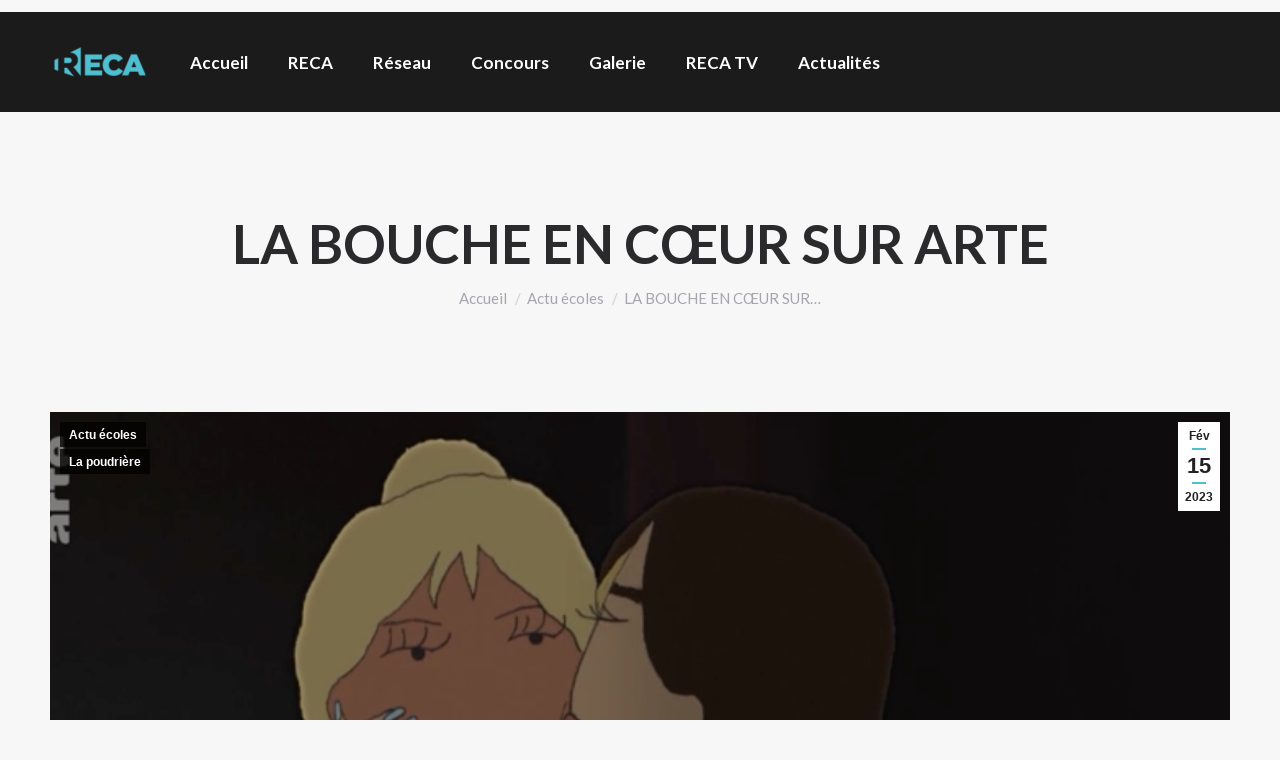

--- FILE ---
content_type: text/css
request_url: https://reca-animation.com/wp-content/uploads/the7-css/post-type-dynamic.css?ver=cb81ac67f1b3
body_size: 1251
content:
.accent-bg-mixin {
  color: #fff;
  background-color: #4fbed0;
}
.accent-gradient .accent-bg-mixin {
  background: #4fbed0;
  background: -webkit-linear-gradient();
  background: linear-gradient();
}
.solid-bg-mixin {
  background-color: rgba(0,0,0,0.06);
}
.header-color {
  color: #2a2a2d;
}
.dt-mega-parent .sidebar-content .widget .header-color {
  color: #2a2a2d;
}
#main .sidebar-content .header-color {
  color: #31323e;
}
.footer .header-color {
  color: #ffffff;
}
.color-base-transparent {
  color: #a4a5ae;
}
.sidebar-content .color-base-transparent {
  color: rgba(118,119,128,0.5);
}
.footer .color-base-transparent {
  color: rgba(163,163,165,0.5);
}
.outline-element-decoration .outline-decoration {
  -webkit-box-shadow: inset 0px 0px 0px 1px rgba(136,136,136,0.18);
  box-shadow: inset 0px 0px 0px 1px rgba(136,136,136,0.18);
}
.shadow-element-decoration .shadow-decoration {
  -webkit-box-shadow: 0 6px 18px rgba(0,0,0,0.1);
  box-shadow: 0 6px 18px rgba(0,0,0,0.1);
}
.testimonial-item:not(.testimonial-item-slider),
.testimonial-item .ts-viewport,
.bg-on.team-container,
.dt-team-shortcode.content-bg-on .team-container {
  background-color: rgba(0,0,0,0.06);
}
.outline-element-decoration .testimonial-item:not(.testimonial-item-slider),
.outline-element-decoration .testimonial-item .ts-viewport,
.outline-element-decoration .bg-on.team-container,
.outline-element-decoration .dt-team-shortcode.content-bg-on .team-container {
  -webkit-box-shadow: inset 0px 0px 0px 1px rgba(136,136,136,0.18);
  box-shadow: inset 0px 0px 0px 1px rgba(136,136,136,0.18);
}
.shadow-element-decoration .testimonial-item:not(.testimonial-item-slider),
.shadow-element-decoration .testimonial-item .ts-viewport,
.shadow-element-decoration .bg-on.team-container,
.shadow-element-decoration .dt-team-shortcode.content-bg-on .team-container {
  -webkit-box-shadow: 0 6px 18px rgba(0,0,0,0.1);
  box-shadow: 0 6px 18px rgba(0,0,0,0.1);
}
.dt-team-shortcode .team-content {
  font-size: 17px;
  line-height: 30px;
}
.testimonial-item .testimonial-vcard .text-secondary,
.testimonial-item .testimonial-vcard .text-primary,
.testimonial-item .testimonial-vcard .text-primary * {
  color: #2a2a2d;
}
.sidebar-content .testimonial-item .testimonial-vcard .text-secondary,
.sidebar-content .testimonial-item .testimonial-vcard .text-primary,
.sidebar-content .testimonial-item .testimonial-vcard .text-primary * {
  color: #31323e;
}
.footer .testimonial-item .testimonial-vcard .text-secondary,
.footer .testimonial-item .testimonial-vcard .text-primary,
.footer .testimonial-item .testimonial-vcard .text-primary * {
  color: #ffffff;
}
.testimonial-item .testimonial-vcard a.text-primary:hover,
.testimonial-item .testimonial-vcard a.text-primary:hover * {
  text-decoration: underline;
}
.team-author p {
  color: #2a2a2d;
  font:   700  /  "Lato", Helvetica, Arial, Verdana, sans-serif;
  text-transform: none;
}
.dt-team-shortcode .team-author p {
  font: normal  normal  / 30px "Lato", Helvetica, Arial, Verdana, sans-serif;
  text-transform: none;
  color: #4fbed0;
}
.accent-gradient .dt-team-shortcode .team-author p {
  background: -webkit-linear-gradient();
  color: transparent;
  -webkit-background-clip: text;
  background-clip: text;
}
@media all and (-ms-high-contrast: none) {
  .accent-gradient .dt-team-shortcode .team-author p {
    color: #4fbed0;
  }
}
.dt-mega-parent .sidebar-content .widget .team-author p {
  font:    17px / 30px "Lato", Helvetica, Arial, Verdana, sans-serif;
  text-transform: none;
  color: rgba(42,42,45,0.5);
}
.sidebar-content .team-author p {
  font:    17px / 30px "Lato", Helvetica, Arial, Verdana, sans-serif;
  text-transform: none;
  color: rgba(118,119,128,0.5);
}
.footer .team-author p {
  font:    17px / 30px "Lato", Helvetica, Arial, Verdana, sans-serif;
  text-transform: none;
  color: rgba(163,163,165,0.5);
}
.testimonial-vcard .text-secondary {
  color: #2a2a2d;
  line-height: 26px;
  font-weight: bold;
}
.dt-mega-parent .sidebar-content .widget .testimonial-vcard .text-secondary {
  color: #2a2a2d;
}
#main .sidebar-content .testimonial-vcard .text-secondary {
  color: #31323e;
}
.footer .testimonial-vcard .text-secondary {
  color: #ffffff;
}
#main .sidebar-content .widget .testimonial-vcard .text-secondary {
  color: rgba(118,119,128,0.5);
}
.dt-testimonials-shortcode .testimonial-vcard .text-secondary {
  font-size: 17px;
  line-height: 30px;
  font-weight: normal;
  color: #4fbed0;
}
.accent-gradient .dt-testimonials-shortcode .testimonial-vcard .text-secondary {
  background: -webkit-linear-gradient();
  color: transparent;
  -webkit-background-clip: text;
  background-clip: text;
}
@media all and (-ms-high-contrast: none) {
  .accent-gradient .dt-testimonials-shortcode .testimonial-vcard .text-secondary {
    color: #4fbed0;
  }
}
.dt-testimonials-shortcode .more-link {
  color: #4fbed0;
}
.testimonial-vcard .text-primary {
  color: #2a2a2d;
  font-size: 17px;
  line-height: 30px;
  font-weight: bold;
}
.dt-mega-parent .sidebar-content .widget .testimonial-vcard .text-primary {
  color: #2a2a2d;
}
#main .sidebar-content .testimonial-vcard .text-primary {
  color: #31323e;
}
.footer .testimonial-vcard .text-primary {
  color: #ffffff;
}
.testimonial-vcard .text-primary * {
  color: #2a2a2d;
}
.dt-mega-parent .sidebar-content .widget .testimonial-vcard .text-primary * {
  color: #2a2a2d;
}
#main .sidebar-content .testimonial-vcard .text-primary * {
  color: #31323e;
}
.footer .testimonial-vcard .text-primary * {
  color: #ffffff;
}
.dt-testimonials-shortcode .testimonial-vcard .text-primary {
  font: normal  normal  /  "Lato", Helvetica, Arial, Verdana, sans-serif;
}
.team-author-name,
.team-author-name a {
  color: #2a2a2d;
  font: normal  normal  /  "Lato", Helvetica, Arial, Verdana, sans-serif;
}
.content .team-author-name a:hover {
  color: #4fbed0;
}
.accent-gradient .content .team-author-name a:hover {
  background: -webkit-linear-gradient();
  color: transparent;
  -webkit-background-clip: text;
  background-clip: text;
}
@media all and (-ms-high-contrast: none) {
  .accent-gradient .content .team-author-name a:hover {
    color: #4fbed0;
  }
}
.widget .team-author-name,
.widget .team-author-name a {
  font:   700  /  "Lato", Helvetica, Arial, Verdana, sans-serif;
  text-transform: none;
  color: #2a2a2d;
}
.dt-mega-parent .sidebar-content .widget .widget .team-author-name,
.dt-mega-parent .sidebar-content .widget .widget .team-author-name a {
  color: #2a2a2d;
}
#main .sidebar-content .widget .team-author-name,
#main .sidebar-content .widget .team-author-name a {
  color: #31323e;
}
.footer .widget .team-author-name,
.footer .widget .team-author-name a {
  color: #ffffff;
}
.team-author-name,
.team-author-name a {
  color: #2a2a2d;
}
.dt-mega-parent .sidebar-content .widget .team-author-name,
.dt-mega-parent .sidebar-content .widget .team-author-name a {
  color: #2a2a2d;
}
#main .sidebar-content .team-author-name,
#main .sidebar-content .team-author-name a {
  color: #31323e;
}
.footer .team-author-name,
.footer .team-author-name a {
  color: #ffffff;
}
.rsTitle {
  font:   700  /  "Lato", Helvetica, Arial, Verdana, sans-serif;
  text-transform: none;
}
.rsDesc {
  font:   bold  /  "Roboto Condensed", Helvetica, Arial, Verdana, sans-serif;
  text-transform: uppercase;
}
@media screen and (max-width: 1200px) {
  .rsTitle {
    font:   bold  /  "Roboto Condensed", Helvetica, Arial, Verdana, sans-serif;
  }
  .rsDesc {
    font:   700  /  "Lato", Helvetica, Arial, Verdana, sans-serif;
  }
}
@media screen and (max-width: 1024px) {
  .rsTitle {
    font:   700  /  "Lato", Helvetica, Arial, Verdana, sans-serif;
  }
  .rsDesc {
    font:   700  /  "Lato", Helvetica, Arial, Verdana, sans-serif;
  }
}
@media screen and (max-width: 800px) {
  .rsTitle {
    font:   700  /  "Lato", Helvetica, Arial, Verdana, sans-serif;
  }
  .rsDesc {
    font: normal  normal 17px / 30px "Lato", Helvetica, Arial, Verdana, sans-serif;
  }
}
@media screen and (max-width: 320px) {
  .rsTitle {
    font: normal  normal 17px / 30px "Lato", Helvetica, Arial, Verdana, sans-serif;
  }
  .rsDesc {
    display: none !important;
    font: normal  normal 17px / 30px "Lato", Helvetica, Arial, Verdana, sans-serif;
  }
}
#main-slideshow .progress-spinner-left,
#main-slideshow .progress-spinner-right {
  border-color: #4fbed0 !important;
}
.slider-content .owl-dot:not(.active):not(:hover),
.slider-content .owl-dot:not(.active):hover {
  -webkit-box-shadow: inset 0 0 0 2px rgba(118,119,128,0.35);
  box-shadow: inset 0 0 0 2px rgba(118,119,128,0.35);
}
.slider-content .owl-dot.active {
  -webkit-box-shadow: inset 0 0 0 20px rgba(118,119,128,0.35);
  box-shadow: inset 0 0 0 20px rgba(118,119,128,0.35);
}
.dt-mega-parent .sidebar-content .widget .slider-content .owl-dot:not(.active):not(:hover),
.dt-mega-parent .sidebar-content .widget .slider-content .owl-dot:not(.active):hover {
  -webkit-box-shadow: inset 0 0 0 2px rgba(42,42,45,0.35);
  box-shadow: inset 0 0 0 2px rgba(42,42,45,0.35);
}
.dt-mega-parent .sidebar-content .widget .slider-content .owl-dot.active {
  -webkit-box-shadow: inset 0 0 0 20px rgba(42,42,45,0.35);
  box-shadow: inset 0 0 0 20px rgba(42,42,45,0.35);
}
.sidebar .slider-content .owl-dot:not(.active):not(:hover),
.sidebar .slider-content .owl-dot:not(.active):hover,
.sidebar-content .slider-content .owl-dot:not(.active):not(:hover),
.sidebar-content .slider-content .owl-dot:not(.active):hover {
  -webkit-box-shadow: inset 0 0 0 2px rgba(118,119,128,0.35);
  box-shadow: inset 0 0 0 2px rgba(118,119,128,0.35);
}
.sidebar .slider-content .owl-dot.active,
.sidebar-content .slider-content .owl-dot.active {
  -webkit-box-shadow: inset 0 0 0 20px rgba(118,119,128,0.35);
  box-shadow: inset 0 0 0 20px rgba(118,119,128,0.35);
}
.footer .slider-content .owl-dot:not(.active):not(:hover),
.footer .slider-content .owl-dot:not(.active):hover {
  -webkit-box-shadow: inset 0 0 0 2px rgba(163,163,165,0.35);
  box-shadow: inset 0 0 0 2px rgba(163,163,165,0.35);
}
.footer .slider-content .owl-dot.active {
  -webkit-box-shadow: inset 0 0 0 20px rgba(163,163,165,0.35);
  box-shadow: inset 0 0 0 20px rgba(163,163,165,0.35);
}
